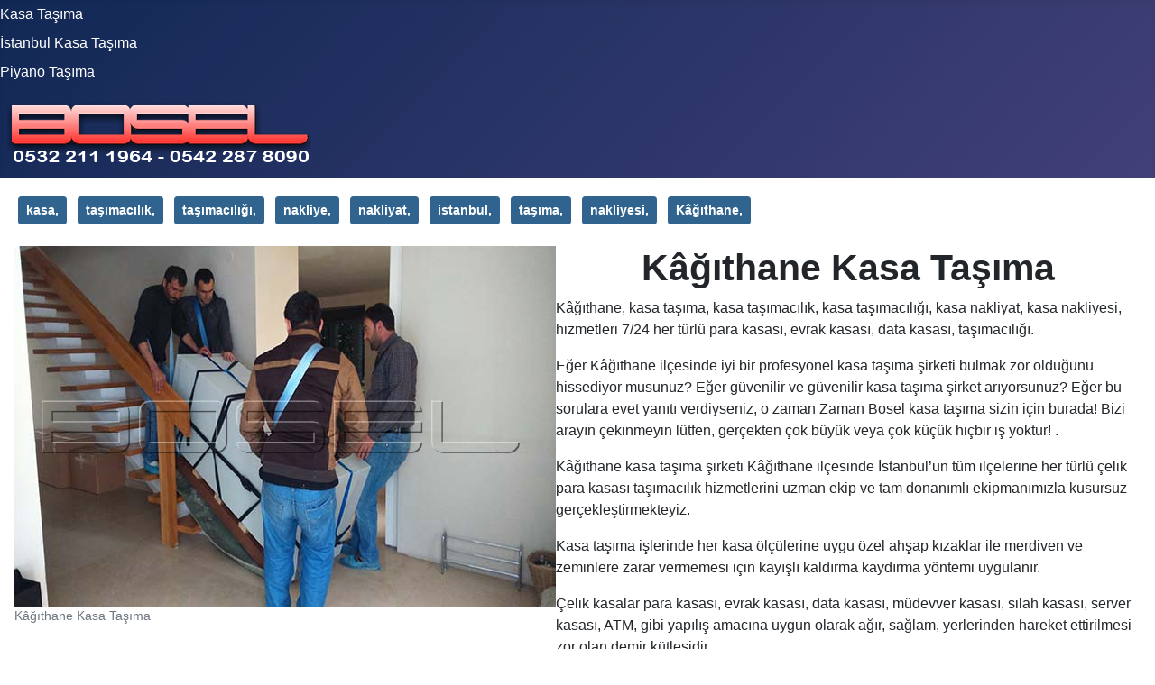

--- FILE ---
content_type: text/html; charset=utf-8
request_url: https://www.kasatasima.com/istanbul/avrupayakasi/kag%C4%B1thanekasataima.html
body_size: 4471
content:
<!DOCTYPE html>
<html lang="tr-tr" dir="ltr">
<head>
    <meta charset="utf-8">
	<meta name="rights" content="Bosel Nakliyat">
	<meta name="robots" content="index, follow">
	<meta name="author" content="BoselWeb">
	<meta name="xreference" content="www.bosel.com.tr">
	<meta name="viewport" content="width=device-width, initial-scale=1">
	<meta name="description" content="Kâğıthane kasa taşıma, kasa taşımacılık, kasa taşımacılığı, kasa nakliyat, kasa nakliyesi, hizmetleri 7/24 her türlü para kasası, evrak kasası, data kasası, taşımacılığı.">
	<meta name="generator" content="Joomla! - Open Source Content Management">
	<title>Kâğıthane Kasa Taşıma - PROFESYONEL Kasa Taşıma Hizmetleri</title>
	<link href="/media/system/images/joomla-favicon.svg" rel="icon" type="image/svg+xml">
	<link href="/media/system/images/favicon.ico" rel="alternate icon" type="image/vnd.microsoft.icon">
	<link href="/media/system/images/joomla-favicon-pinned.svg" rel="mask-icon" color="#000">

    <link href="/media/system/css/joomla-fontawesome.min.css?3419ad057ece955ee5c0347046d67a3f" rel="lazy-stylesheet" /><noscript><link href="/media/system/css/joomla-fontawesome.min.css?3419ad057ece955ee5c0347046d67a3f" rel="stylesheet" /></noscript>
	<link href="/media/templates/site/cassiopeia/css/template.min.css?3419ad057ece955ee5c0347046d67a3f" rel="stylesheet" />
	<link href="/media/templates/site/cassiopeia/css/global/colors_standard.min.css?3419ad057ece955ee5c0347046d67a3f" rel="stylesheet" />
	<link href="/media/templates/site/cassiopeia/css/vendor/joomla-custom-elements/joomla-alert.min.css?0.2.0" rel="stylesheet" />
	<style>:root {
		--hue: 214;
		--template-bg-light: #f0f4fb;
		--template-text-dark: #495057;
		--template-text-light: #ffffff;
		--template-link-color: var(--link-color);
		--template-special-color: #001B4C;
		
	}</style>

    <script src="/media/mod_menu/js/menu-es5.min.js?3419ad057ece955ee5c0347046d67a3f" nomodule defer></script>
	<script type="application/json" class="joomla-script-options new">{"joomla.jtext":{"ERROR":"Hata","MESSAGE":"Mesaj","NOTICE":"Bilgilendirme","WARNING":"Uyar\u0131","JCLOSE":"Close","JOK":"OK","JOPEN":"Open"},"system.paths":{"root":"","rootFull":"https:\/\/www.kasatasima.com\/","base":"","baseFull":"https:\/\/www.kasatasima.com\/"},"csrf.token":"2a7dd5af531e223931b32faafbed8828"}</script>
	<script src="/media/system/js/core.min.js?37ffe4186289eba9c5df81bea44080aff77b9684"></script>
	<script src="/media/templates/site/cassiopeia/js/template.min.js?3419ad057ece955ee5c0347046d67a3f" defer></script>
	<script src="/media/system/js/messages-es5.min.js?c29829fd2432533d05b15b771f86c6637708bd9d" nomodule defer></script>
	<script src="/media/system/js/messages.min.js?7f7aa28ac8e8d42145850e8b45b3bc82ff9a6411" type="module"></script>

</head>

<body class="site com_content wrapper-static view-article no-layout no-task itemid-684">
    <header class="header container-header full-width">

                    <div class="container-topbar">
            <ul class="mod-menu mod-list nav ">
<li class="nav-item item-435 default"><a href="/" title="Kasa Taşıma">Kasa Taşıma</a></li><li class="nav-item item-651 active deeper parent"><a href="/istanbul.html" title="İstanbul kasa taşıma">İstanbul Kasa Taşıma</a><ul class="mod-menu__sub list-unstyled small"><li class="nav-item item-653 deeper parent"><a href="/istanbul/anadoluyakasi.html" title="Anadolu Yakası">Anadolu Yakası</a><ul class="mod-menu__sub list-unstyled small"><li class="nav-item item-655"><a href="/istanbul/anadoluyakasi/adalarkasatasima.html" title="Adalar Kasa Taşıma">Adalar Kasa Taşıma</a></li><li class="nav-item item-656"><a href="/istanbul/anadoluyakasi/atasehirkasatasima.html" title="Ataşehir Kasa Taşıma">Ataşehir Kasa Taşıma</a></li><li class="nav-item item-659"><a href="/istanbul/anadoluyakasi/beykozkasatasima.html" title="Beykoz Kasa Taşıma">Beykoz Kasa Taşıma</a></li><li class="nav-item item-661"><a href="/istanbul/anadoluyakasi/cekmekoykasatasima.html" title="Çekmeköy Kasa Taşıma">Çekmeköy Kasa Taşıma</a></li><li class="nav-item item-663"><a href="/istanbul/anadoluyakasi/kadikoykasatasima.html" title="Kadıköy Kasa Taşıma">Kadıköy Kasa Taşıma</a></li><li class="nav-item item-666"><a href="/istanbul/anadoluyakasi/kartalkasatasima.html" title="Kartal Kasa Taşıma">Kartal Kasa Taşıma</a></li><li class="nav-item item-667"><a href="/istanbul/anadoluyakasi/maltepekasatasima.html" title="Maltepe Kasa Taşıma">Maltepe Kasa Taşıma</a></li><li class="nav-item item-668"><a href="/istanbul/anadoluyakasi/pendikkasatasima.html" title="Pendik Kasa Taşıma">Pendik Kasa Taşıma</a></li><li class="nav-item item-671"><a href="/istanbul/anadoluyakasi/sancaktepekasatasima.html" title="Sancaktepe Kasa Taşıma">Sancaktepe Kasa Taşıma</a></li><li class="nav-item item-672"><a href="/istanbul/anadoluyakasi/sultanbeylikasatasima.html" title="Sultanbeyli Kasa Taşıma">Sultanbeyli Kasa Taşıma</a></li><li class="nav-item item-673"><a href="/istanbul/anadoluyakasi/silekasatasima.html" title="Şile Kasa Taşıma">Şile Kasa Taşıma</a></li><li class="nav-item item-674"><a href="/istanbul/anadoluyakasi/tuzlakasatasima.html" title="Tuzla Kasa Taşıma">Tuzla Kasa Taşıma</a></li><li class="nav-item item-675"><a href="/istanbul/anadoluyakasi/umraniyekasatasima.html" title="Ümraniye Kasa Taşıma">Ümraniye Kasa Taşıma</a></li><li class="nav-item item-676"><a href="/istanbul/anadoluyakasi/uskudarkasatasima.html" title="Üsküdar Kasa Taşıma">Üsküdar Kasa Taşıma</a></li></ul></li><li class="nav-item item-654 active deeper parent"><a href="/istanbul/avrupayakasi.html" title="Avrupa Yakası">Avrupa Yakası</a><ul class="mod-menu__sub list-unstyled small"><li class="nav-item item-657"><a href="/istanbul/avrupayakasi/arnavutkoykasatasima.html" title="Arnavutköy Kasa Taşıma">Arnavutköy Kasa Taşıma</a></li><li class="nav-item item-658"><a href="/istanbul/avrupayakasi/avcilarkasataima.html" title="Avcılar Kasa Taşıma">Avcılar Kasa Taşıma</a></li><li class="nav-item item-660"><a href="/istanbul/avrupayakasi/bagcilarkasataima.html" title="Bağcılar Kasa Taşıma">Bağcılar Kasa Taşıma</a></li><li class="nav-item item-662"><a href="/istanbul/avrupayakasi/bahcelievlerkasataima.html" title="Bahçelievler Kasa Taşıma">Bahçelievler Kasa Taşıma</a></li><li class="nav-item item-664"><a href="/istanbul/avrupayakasi/bakirkoykasataima.html" title="Bakırköy Kasa Taşıma">Bakırköy Kasa Taşıma</a></li><li class="nav-item item-665"><a href="/istanbul/avrupayakasi/basaksehirkasataima.html" title="Başakşehir Kasa Taşıma">Başakşehir Kasa Taşıma</a></li><li class="nav-item item-669"><a href="/istanbul/avrupayakasi/bayrampasakasataima.html" title="Bayrampaşa Kasa Taşıma">Bayrampaşa Kasa Taşıma</a></li><li class="nav-item item-670"><a href="/istanbul/avrupayakasi/beylikduzukasataima.html" title="Beylikdüzü Kasa Taşıma">Beylikdüzü Kasa Taşıma</a></li><li class="nav-item item-677"><a href="/istanbul/avrupayakasi/beyoglukasataima.html" title="Beyoğlu Kasa Taşıma">Beyoğlu Kasa Taşıma</a></li><li class="nav-item item-678"><a href="/istanbul/avrupayakasi/buyukcekmecekasataima.html" title="Büyükçekmece Kasa Taşıma">Büyükçekmece Kasa Taşıma</a></li><li class="nav-item item-679"><a href="/istanbul/avrupayakasi/catalcakasataima.html" title="Çatalca Kasa Taşıma">Çatalca Kasa Taşıma</a></li><li class="nav-item item-680"><a href="/istanbul/avrupayakasi/esenlerkasataima.html" title="Esenler Kasa Taşıma">Esenler Kasa Taşıma</a></li><li class="nav-item item-681"><a href="/istanbul/avrupayakasi/esenyurtkasataima.html" title="Esenyurt Kasa Taşıma">Esenyurt Kasa Taşıma</a></li><li class="nav-item item-682"><a href="/istanbul/avrupayakasi/eyupkasataima.html" title="Eyüp Kasa Taşıma">Eyüp Kasa Taşıma</a></li><li class="nav-item item-683"><a href="/istanbul/avrupayakasi/fatihkasataima.html" title="Fatih Kasa Taşıma">Fatih Kasa Taşıma</a></li><li class="nav-item item-688"><a href="/istanbul/avrupayakasi/gaziosmanpasakasataima.html" title="Gaziosmanpaşa Kasa Taşıma">Gaziosmanpaşa Kasa Taşıma</a></li><li class="nav-item item-689"><a href="/istanbul/avrupayakasi/gungorenkasataima.html" title="Güngören Kasa Taşıma">Güngören Kasa Taşıma</a></li><li class="nav-item item-684 current active"><a href="/istanbul/avrupayakasi/kagıthanekasataima.html" title="Kâğıthane Kasa Taşıma" aria-current="page">Kâğıthane Kasa Taşıma</a></li><li class="nav-item item-690"><a href="/istanbul/avrupayakasi/kucukcekmecekasataima.html" title="Küçükçekmece Kasa Taşıma">Küçükçekmece Kasa Taşıma</a></li><li class="nav-item item-685"><a href="/istanbul/avrupayakasi/sariyerkasataima.html" title="Sarıyer Kasa Taşıma">Sarıyer Kasa Taşıma</a></li><li class="nav-item item-691"><a href="/istanbul/avrupayakasi/silivrikasataima.html" title="Silivri Kasa Taşıma">Silivri Kasa Taşıma</a></li><li class="nav-item item-692"><a href="/istanbul/avrupayakasi/sultangazikasataima.html" title="Sultangazi Kasa Taşıma">Sultangazi Kasa Taşıma</a></li><li class="nav-item item-686"><a href="/istanbul/avrupayakasi/sislikasataima.html" title="Şişli Kasa Taşıma">Şişli Kasa Taşıma</a></li><li class="nav-item item-687"><a href="/istanbul/avrupayakasi/zeytinburnukasataima.html" title="Zeytinburnu Kasa Taşıma">Zeytinburnu Kasa Taşıma</a></li></ul></li></ul></li><li class="nav-item item-641"><a href="/piyanotasima.html" title="Piyano Taşıma">Piyano Taşıma</a></li></ul>

            </div>
        
        
                    <div class="grid-child">
                <div class="navbar-brand">
                    <a class="brand-logo" href="/">
                        <img loading="eager" decoding="async" src="https://www.kasatasima.com/images/logo.png" alt="Kasa Taşıma" width="337" height="76">                    </a>
                                    </div>
            </div>
        
            </header>

    <div class="site-grid">
        
        
        
        
        <div class="grid-child container-component">
            
            
            <div id="system-message-container" aria-live="polite"></div>

            <main>
            <div class="com-content-article item-page" itemscope itemtype="https://schema.org/Article">
    <meta itemprop="inLanguage" content="tr-TR">
    
    
        
        
    
            
            <ul class="tags list-inline">
                                                                    <li class="list-inline-item tag-10 tag-list0" itemprop="keywords">
                    <a href="/component/tags/tag/kasa.html" class="btn btn-sm btn-info">
                        kasa,                    </a>
                </li>
                                                                                <li class="list-inline-item tag-12 tag-list1" itemprop="keywords">
                    <a href="/component/tags/tag/tasimacilik.html" class="btn btn-sm btn-info">
                        taşımacılık,                    </a>
                </li>
                                                                                <li class="list-inline-item tag-13 tag-list2" itemprop="keywords">
                    <a href="/component/tags/tag/tasimaciligi.html" class="btn btn-sm btn-info">
                        taşımacılığı,                    </a>
                </li>
                                                                                <li class="list-inline-item tag-14 tag-list3" itemprop="keywords">
                    <a href="/component/tags/tag/nakliye.html" class="btn btn-sm btn-info">
                        nakliye,                    </a>
                </li>
                                                                                <li class="list-inline-item tag-16 tag-list4" itemprop="keywords">
                    <a href="/component/tags/tag/nakliyat.html" class="btn btn-sm btn-info">
                        nakliyat,                    </a>
                </li>
                                                                                <li class="list-inline-item tag-18 tag-list5" itemprop="keywords">
                    <a href="/component/tags/tag/istanbul,.html" class="btn btn-sm btn-info">
                        istanbul,                    </a>
                </li>
                                                                                <li class="list-inline-item tag-19 tag-list6" itemprop="keywords">
                    <a href="/component/tags/tag/taşıma,.html" class="btn btn-sm btn-info">
                        taşıma,                    </a>
                </li>
                                                                                <li class="list-inline-item tag-20 tag-list7" itemprop="keywords">
                    <a href="/component/tags/tag/nakliyesi,.html" class="btn btn-sm btn-info">
                        nakliyesi,                    </a>
                </li>
                                                                                <li class="list-inline-item tag-54 tag-list8" itemprop="keywords">
                    <a href="/component/tags/tag/kâğıthane,.html" class="btn btn-sm btn-info">
                        Kâğıthane,                    </a>
                </li>
                        </ul>
    
        
                            <figure class="left item-image">
    <img src="/images/kasatasima/kasatasima7.jpg" itemprop="image" alt="Kâğıthane Kasa Taşıma">            <figcaption class="caption">Kâğıthane Kasa Taşıma</figcaption>
    </figure>
                    <div itemprop="articleBody" class="com-content-article__body">
        <h1 style="text-align: center;">Kâğıthane Kasa Taşıma</h1>
<p>Kâğıthane, kasa taşıma, kasa taşımacılık, kasa taşımacılığı, kasa nakliyat, kasa nakliyesi, hizmetleri 7/24 her türlü para kasası, evrak kasası, data kasası, taşımacılığı.</p>
<p>Eğer Kâğıthane ilçesinde iyi bir profesyonel kasa taşıma şirketi bulmak zor olduğunu hissediyor musunuz? Eğer güvenilir ve güvenilir kasa taşıma şirket arıyorsunuz? Eğer bu sorulara evet yanıtı verdiyseniz, o zaman Zaman Bosel kasa taşıma sizin için burada! Bizi arayın çekinmeyin lütfen, gerçekten çok büyük veya çok küçük hiçbir iş yoktur! .</p>
<p>Kâğıthane kasa taşıma şirketi Kâğıthane ilçesinde İstanbul’un tüm ilçelerine her türlü çelik para kasası taşımacılık hizmetlerini uzman ekip ve tam donanımlı ekipmanımızla kusursuz gerçekleştirmekteyiz.</p>
<p>Kasa taşıma işlerinde her kasa ölçülerine uygu özel ahşap kızaklar ile merdiven ve zeminlere zarar vermemesi için kayışlı kaldırma kaydırma yöntemi uygulanır.</p>
<p>Çelik kasalar para kasası, evrak kasası, data kasası, müdevver kasası, silah kasası, server kasası, ATM, gibi yapılış amacına uygun olarak ağır, sağlam, yerlerinden hareket ettirilmesi zor olan demir kütlesidir.</p>
<p>Özellikle 400 Kg üstü kasanın yerinden taşınması özellikle merdivenlerden indirilip çıkartılması yerine yerleştirilmesi oldukça meşakkatli bu işin uzmanı profesyonel kişilerce yapılması gereken bir iştir.</p>
<p>Kasa taşıma konusunda uzman olan çelik kasa taşıma firmamız 150 Kg ile 1250 Kg arası her türlü kasalarınızı merdivenlerden kızaklı kayışlı kaydırma suretiyle sorunsuz çıkartır indirir taşırız.</p>
<p>Biz üstün müşteri hizmeti ve değeri ile büyüdük, Her kasa taşıma benzersiz olduğunu bilmek deneyim ve standart prosedürler için herhangi bir istisna durumlar önceden sizi bilgilendirmekteyiz.</p>
<p>İstanbul merkezli kasa taşıma firmamız İstanbul Kâğıthane ilçemizde profesyonel kasa taşıma hizmetlerini Kâğıthane, Çağlayan, Çeliktepe, Emniyet Evleri, Gültepe, Gürsel, Hamidiye, Harmantepe, Hürriyet, Mehmet Akif Ersoy, Merkez, Nurtepe, Ortabayır, Sanayi, Seyrantepe, Şirintepe, Talatpaşa, Telsizler, Yahya Kemal, Yeşilce, semt ve mahalleleri genelinde kasa taşımacılık hizmetini gururla sunmaktadır.</p>
<p>Kasa taşıma sürecinde profesyonel bir analiz yapmak sorunları önceden tespit etmek kasa taşıyıcısının takdirine olduğunu unutmayınız.</p>
<p>Kasa taşıma şirketimiz sizin kasanızı taşıtacağınız yere geldiğinde bizim kasa taşım ekibimizin güvenli kasa taşımak için profesyonel ekip tam donanımlı ekipmanımız olup olmadığına kanaat getireceksiniz.</p>
<p>Ağır öğeleri taşıma için ekip ve ekipmanlarıyla ekstra emek uzmanlaşmış olağan üstü sorumluluk içinde kasa taşıma hizmetini gerçekleştirdiğimizi yaşayacaksınız.</p>
<p>Unutmayın internet sitelerinde tüm nakliyat şirketleri kasa taşıma yaptıklarını yazmakta! Kasa gibi oldukça ağır öğeler özel kızak kayış askı sistem yanı sıra özel teknikleri tecrübeleri olmayan kişilerin çelik kasa taşıması mümkün değildir, çelik kasa taşıma işiniz için güvenli profesyonel ekibi ve tam donanımlı kasa taşıma hizmeti veren şirketimizi arayın size yardımcı olalım.</p>     </div>

        
        
<nav class="pagenavigation" aria-label="Sayfa Geçişleri">
    <span class="pagination ms-0">
                <a class="btn btn-sm btn-secondary previous" href="/istanbul/avrupayakasi/fatihkasataima.html" rel="prev">
            <span class="visually-hidden">
                Önceki makale: Fatih Kasa Taşıma            </span>
            <span class="icon-chevron-left" aria-hidden="true"></span> <span aria-hidden="true">Önceki</span>            </a>
                    <a class="btn btn-sm btn-secondary next" href="/istanbul/avrupayakasi/sariyerkasataima.html" rel="next">
            <span class="visually-hidden">
                Sonraki makale: Sarıyer Kasa Taşıma            </span>
            <span aria-hidden="true">Sonraki</span> <span class="icon-chevron-right" aria-hidden="true"></span>            </a>
        </span>
</nav>
                                        </div>

            </main>
            
        </div>

        
        
            </div>

    
    
    
</body>
</html>
